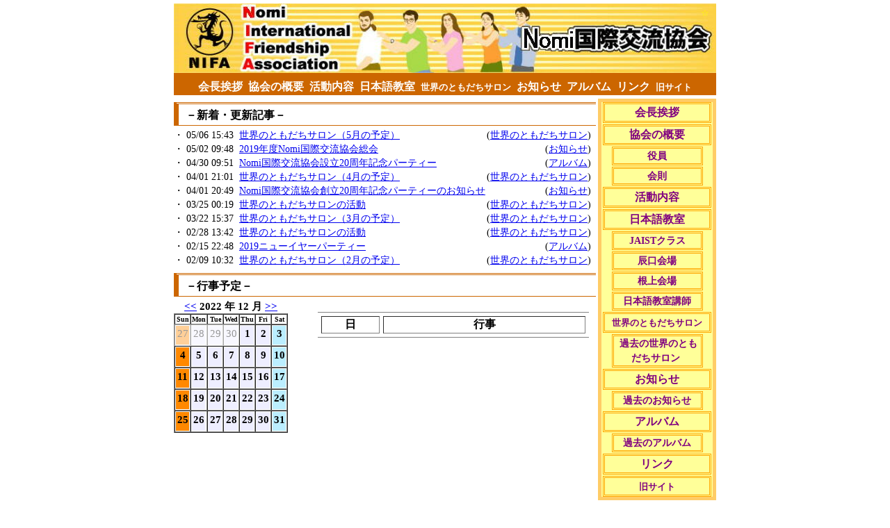

--- FILE ---
content_type: text/html; charset=UTF-8
request_url: http://tifa.iki-iki-nomi.net/c1.html&ts=1671980400
body_size: 23487
content:
<html>
<head>
<title>
Ｎｏｍｉ国際交流協会</title>
<META HTTP-EQUIV="Content-Type" CONTENT="text/html; charset=UTF-8">
<link rel="shortcut icon" href="./images/1-6.ico" />
<link rel="alternate" type="application/rss+xml" title="Ｎｏｍｉ国際交流協会" href="rss.php?c=1" />
<link rel="stylesheet" href="./style.css" type="text/css" />
<script language="javascript">
<!--
function OnLoad()
{

}
//-->
</script>
</head>

<body onload="OnLoad()">
<div class="shell">

<div class="header-home">
<div class="login"><a href="" onClick="window.open('login.php?m=on&amp;e=78feb4bdbc4330762af6a9af3e2daa30', 'login', 'toolbar=no,location=no,status=no,menubar=no,width=400,height=230').focus(); return false;">☆</a></div>
<div class="site-name"><a href="c1.html"></a></div>
</div>
<div class="t-mbar-home">
<div class="t-mbar1">&nbsp;<a href="c2.html" class="t-mbar1">会長挨拶</a>&nbsp;&nbsp;<a href="c3.html" class="t-mbar1">協会の概要</a>&nbsp;&nbsp;<a href="c4.html" class="t-mbar1">活動内容</a>&nbsp;&nbsp;<a href="c5.html" class="t-mbar1">日本語教室</a>&nbsp;&nbsp;<a href="c22.html" class="t-mbar1"><span style="font-size:smaller">世界のともだちサロン</span></a>&nbsp;&nbsp;<a href="c19.html" class="t-mbar1">お知らせ</a>&nbsp;&nbsp;<a href="c21.html" class="t-mbar1">アルバム</a>&nbsp;&nbsp;<a href="c6.html" class="t-mbar1">リンク</a>&nbsp;&nbsp;<a href="http://tifa.iki-iki-nomi.net/old-house/" target="_blank" class="t-mbar1"><span style="font-size:smaller">旧サイト</span></a>&nbsp;</div></div>
<div class="body">
<div class="home-pane">
<div class="top-page-article-title"><div class="top-page-article-title-text">
－新着・更新記事－</div></div>
	<div style="font-size:85%;">
		<div style="float:right;">
		(<a href="c22.html">世界のともだちサロン</a>)
				</div>
		・		05/06 15:43&nbsp;
		<a href="p367.html">世界のともだちサロン（5月の予定）</a>
	</div>
	<p class="summary"></p>
	<div style="font-size:85%;">
		<div style="float:right;">
		(<a href="c19.html">お知らせ</a>)
				</div>
		・		05/02 09:48&nbsp;
		<a href="p365.html">2019年度Nomi国際交流協会総会</a>
	</div>
	<p class="summary"></p>
	<div style="font-size:85%;">
		<div style="float:right;">
		(<a href="c21.html">アルバム</a>)
				</div>
		・		04/30 09:51&nbsp;
		<a href="p366.html">Nomi国際交流協会設立20周年記念パーティー</a>
	</div>
	<p class="summary"></p>
	<div style="font-size:85%;">
		<div style="float:right;">
		(<a href="c22.html">世界のともだちサロン</a>)
				</div>
		・		04/01 21:01&nbsp;
		<a href="p363.html">世界のともだちサロン（4月の予定）</a>
	</div>
	<p class="summary"></p>
	<div style="font-size:85%;">
		<div style="float:right;">
		(<a href="c19.html">お知らせ</a>)
				</div>
		・		04/01 20:49&nbsp;
		<a href="p362.html">Nomi国際交流協会創立20周年記念パーティーのお知らせ</a>
	</div>
	<p class="summary"></p>
	<div style="font-size:85%;">
		<div style="float:right;">
		(<a href="c22.html">世界のともだちサロン</a>)
				</div>
		・		03/25 00:19&nbsp;
		<a href="p356.html">世界のともだちサロンの活動</a>
	</div>
	<p class="summary"></p>
	<div style="font-size:85%;">
		<div style="float:right;">
		(<a href="c22.html">世界のともだちサロン</a>)
				</div>
		・		03/22 15:37&nbsp;
		<a href="p351.html">世界のともだちサロン（3月の予定）</a>
	</div>
	<p class="summary"></p>
	<div style="font-size:85%;">
		<div style="float:right;">
		(<a href="c22.html">世界のともだちサロン</a>)
				</div>
		・		02/28 13:42&nbsp;
		<a href="p359.html">世界のともだちサロンの活動</a>
	</div>
	<p class="summary"></p>
	<div style="font-size:85%;">
		<div style="float:right;">
		(<a href="c21.html">アルバム</a>)
				</div>
		・		02/15 22:48&nbsp;
		<a href="p349.html">2019ニューイヤーパーティー</a>
	</div>
	<p class="summary"></p>
	<div style="font-size:85%;">
		<div style="float:right;">
		(<a href="c22.html">世界のともだちサロン</a>)
				</div>
		・		02/09 10:32&nbsp;
		<a href="p348.html">世界のともだちサロン（2月の予定）</a>
	</div>
	<p class="summary"></p>
<div class="top-page-article-title"><div class="top-page-article-title-text">
－行事予定－</div></div>
<div class="events">

<script language="javascript">
<!---
function CA_Load()
{
}



document.onmousemove = GetMousePoint;
var xMouse, yMouse;

function GetMousePoint(e)
{
	if(window.opera)   
	{
		xMouse = e.clientX;
		yMouse = e.clientY;
	}
	else if(document.all)
	{
		xMouse = event.clientX + document.body.scrollLeft;
		yMouse = event.clientY + document.body.scrollTop;
	}
	else if(document.layers||document.getElementById)
	{
		xMouse = e.pageX;
		yMouse = e.pageY;
	}
}

var timer;
var prev_time = 0;
var prev_d = 0;
var prev_ix = -1;
var tip_strings = new Array();
var tip_lines = new Array();

function Tooltip(ix, d)
{

var xOffset = 0;
var yOffset = 0;

	var date = new Date();
	var now = date.getTime();

	if(ix == -3)
	{
		d = prev_d;
		ix = prev_ix;
	}
	else if(ix != prev_ix)
	{
		prev_d = d;
		prev_ix = ix;
		prev_time = now;
		return;
	}

	if(now - prev_time < 100)
		return;

	var tip = document.getElementById('tooltip');

	if(ix == -1 || ix >= 0 && tip_strings[ix] == '')
	{
		if(tip.innerHTML != '')
		{
			tip.innerHTML = '';
			tip.style.display = 'none';
			clearInterval(timer);
		}

		return;
	}

	tip.style.left = xMouse + 5 - xOffset;
	tip.style.top = yMouse + 5 - yOffset;
	clearInterval(timer);
	timer = setInterval("Tooltip(-1)", 3200);

	if(ix == -2)
		return;

	var lines = tip_lines[ix] + 3;
	tip.innerHTML = '　　　' + d + '日<br>' + tip_strings[ix];
	tip.style.height = lines + 'em';
	tip.style.display = 'block';
}

//-->
</script>

<div id="calendar" style="position:static;">
<table border="1">
<caption>
<a href="c1.html&ts=1669302000">&lt;&lt;</a>
2022 年 12 月
<a href="c1.html&ts=1672671600">&gt;&gt;</a>
</caption>
<tr>
	<th class="sunday">Sun</th>
	<th class="weekday">Mon</th>
	<th class="weekday">Tue</th>
	<th class="weekday">Wed</th>
	<th class="weekday">Thu</th>
	<th class="weekday">Fri</th>
	<th class="saturday">Sat</th>
</tr>
<tr>
		
<script language="javascript">
<!---
tip_lines[2] = 0;
tip_strings[2] = '';
		//-->
</script>

		<td class="out"
		onmouseover="Tooltip(2, 27)"
			onmouseout="Tooltip(-1)" onmousemove="Tooltip(-3)">
		<div class="sunday">
			<img src="http://nomi-system-design.com/appls/workday.gif" class="img">			<div class="cell">
			27			</div>
		</div>
		</td>
			
<script language="javascript">
<!---
tip_lines[3] = 0;
tip_strings[3] = '';
		//-->
</script>

		<td class="out"
		onmouseover="Tooltip(3, 28)"
			onmouseout="Tooltip(-1)" onmousemove="Tooltip(-3)">
		<div class="weekday">
			<img src="http://nomi-system-design.com/appls/workday.gif" class="img">			<div class="cell">
			28			</div>
		</div>
		</td>
			
<script language="javascript">
<!---
tip_lines[4] = 0;
tip_strings[4] = '';
		//-->
</script>

		<td class="out"
		onmouseover="Tooltip(4, 29)"
			onmouseout="Tooltip(-1)" onmousemove="Tooltip(-3)">
		<div class="weekday">
			<img src="http://nomi-system-design.com/appls/workday.gif" class="img">			<div class="cell">
			29			</div>
		</div>
		</td>
			
<script language="javascript">
<!---
tip_lines[5] = 0;
tip_strings[5] = '';
		//-->
</script>

		<td class="out"
		onmouseover="Tooltip(5, 30)"
			onmouseout="Tooltip(-1)" onmousemove="Tooltip(-3)">
		<div class="weekday">
			<img src="http://nomi-system-design.com/appls/workday.gif" class="img">			<div class="cell">
			30			</div>
		</div>
		</td>
			
<script language="javascript">
<!---
tip_lines[6] = 0;
tip_strings[6] = '';
		//-->
</script>

		<td class="in"
		onmouseover="Tooltip(6, 1)"
			onmouseout="Tooltip(-1)" onmousemove="Tooltip(-3)">
		<div class="weekday">
			<img src="http://nomi-system-design.com/appls/workday.gif" class="img">			<div class="cell">
			1			</div>
		</div>
		</td>
			
<script language="javascript">
<!---
tip_lines[7] = 0;
tip_strings[7] = '';
		//-->
</script>

		<td class="in"
		onmouseover="Tooltip(7, 2)"
			onmouseout="Tooltip(-1)" onmousemove="Tooltip(-3)">
		<div class="weekday">
			<img src="http://nomi-system-design.com/appls/workday.gif" class="img">			<div class="cell">
			2			</div>
		</div>
		</td>
			
<script language="javascript">
<!---
tip_lines[8] = 0;
tip_strings[8] = '';
		//-->
</script>

		<td class="in"
		onmouseover="Tooltip(8, 3)"
			onmouseout="Tooltip(-1)" onmousemove="Tooltip(-3)">
		<div class="saturday">
			<img src="http://nomi-system-design.com/appls/workday.gif" class="img">			<div class="cell">
			3			</div>
		</div>
		</td>
			</tr>
<tr>
		
<script language="javascript">
<!---
tip_lines[9] = 0;
tip_strings[9] = '';
		//-->
</script>

		<td class="in"
		onmouseover="Tooltip(9, 4)"
			onmouseout="Tooltip(-1)" onmousemove="Tooltip(-3)">
		<div class="sunday">
			<img src="http://nomi-system-design.com/appls/workday.gif" class="img">			<div class="cell">
			4			</div>
		</div>
		</td>
			
<script language="javascript">
<!---
tip_lines[10] = 0;
tip_strings[10] = '';
		//-->
</script>

		<td class="in"
		onmouseover="Tooltip(10, 5)"
			onmouseout="Tooltip(-1)" onmousemove="Tooltip(-3)">
		<div class="weekday">
			<img src="http://nomi-system-design.com/appls/workday.gif" class="img">			<div class="cell">
			5			</div>
		</div>
		</td>
			
<script language="javascript">
<!---
tip_lines[11] = 0;
tip_strings[11] = '';
		//-->
</script>

		<td class="in"
		onmouseover="Tooltip(11, 6)"
			onmouseout="Tooltip(-1)" onmousemove="Tooltip(-3)">
		<div class="weekday">
			<img src="http://nomi-system-design.com/appls/workday.gif" class="img">			<div class="cell">
			6			</div>
		</div>
		</td>
			
<script language="javascript">
<!---
tip_lines[12] = 0;
tip_strings[12] = '';
		//-->
</script>

		<td class="in"
		onmouseover="Tooltip(12, 7)"
			onmouseout="Tooltip(-1)" onmousemove="Tooltip(-3)">
		<div class="weekday">
			<img src="http://nomi-system-design.com/appls/workday.gif" class="img">			<div class="cell">
			7			</div>
		</div>
		</td>
			
<script language="javascript">
<!---
tip_lines[13] = 0;
tip_strings[13] = '';
		//-->
</script>

		<td class="in"
		onmouseover="Tooltip(13, 8)"
			onmouseout="Tooltip(-1)" onmousemove="Tooltip(-3)">
		<div class="weekday">
			<img src="http://nomi-system-design.com/appls/workday.gif" class="img">			<div class="cell">
			8			</div>
		</div>
		</td>
			
<script language="javascript">
<!---
tip_lines[14] = 0;
tip_strings[14] = '';
		//-->
</script>

		<td class="in"
		onmouseover="Tooltip(14, 9)"
			onmouseout="Tooltip(-1)" onmousemove="Tooltip(-3)">
		<div class="weekday">
			<img src="http://nomi-system-design.com/appls/workday.gif" class="img">			<div class="cell">
			9			</div>
		</div>
		</td>
			
<script language="javascript">
<!---
tip_lines[15] = 0;
tip_strings[15] = '';
		//-->
</script>

		<td class="in"
		onmouseover="Tooltip(15, 10)"
			onmouseout="Tooltip(-1)" onmousemove="Tooltip(-3)">
		<div class="saturday">
			<img src="http://nomi-system-design.com/appls/workday.gif" class="img">			<div class="cell">
			10			</div>
		</div>
		</td>
			</tr>
<tr>
		
<script language="javascript">
<!---
tip_lines[16] = 0;
tip_strings[16] = '';
		//-->
</script>

		<td class="in"
		onmouseover="Tooltip(16, 11)"
			onmouseout="Tooltip(-1)" onmousemove="Tooltip(-3)">
		<div class="sunday">
			<img src="http://nomi-system-design.com/appls/workday.gif" class="img">			<div class="cell">
			11			</div>
		</div>
		</td>
			
<script language="javascript">
<!---
tip_lines[17] = 0;
tip_strings[17] = '';
		//-->
</script>

		<td class="in"
		onmouseover="Tooltip(17, 12)"
			onmouseout="Tooltip(-1)" onmousemove="Tooltip(-3)">
		<div class="weekday">
			<img src="http://nomi-system-design.com/appls/workday.gif" class="img">			<div class="cell">
			12			</div>
		</div>
		</td>
			
<script language="javascript">
<!---
tip_lines[18] = 0;
tip_strings[18] = '';
		//-->
</script>

		<td class="in"
		onmouseover="Tooltip(18, 13)"
			onmouseout="Tooltip(-1)" onmousemove="Tooltip(-3)">
		<div class="weekday">
			<img src="http://nomi-system-design.com/appls/workday.gif" class="img">			<div class="cell">
			13			</div>
		</div>
		</td>
			
<script language="javascript">
<!---
tip_lines[19] = 0;
tip_strings[19] = '';
		//-->
</script>

		<td class="in"
		onmouseover="Tooltip(19, 14)"
			onmouseout="Tooltip(-1)" onmousemove="Tooltip(-3)">
		<div class="weekday">
			<img src="http://nomi-system-design.com/appls/workday.gif" class="img">			<div class="cell">
			14			</div>
		</div>
		</td>
			
<script language="javascript">
<!---
tip_lines[20] = 0;
tip_strings[20] = '';
		//-->
</script>

		<td class="in"
		onmouseover="Tooltip(20, 15)"
			onmouseout="Tooltip(-1)" onmousemove="Tooltip(-3)">
		<div class="weekday">
			<img src="http://nomi-system-design.com/appls/workday.gif" class="img">			<div class="cell">
			15			</div>
		</div>
		</td>
			
<script language="javascript">
<!---
tip_lines[21] = 0;
tip_strings[21] = '';
		//-->
</script>

		<td class="in"
		onmouseover="Tooltip(21, 16)"
			onmouseout="Tooltip(-1)" onmousemove="Tooltip(-3)">
		<div class="weekday">
			<img src="http://nomi-system-design.com/appls/workday.gif" class="img">			<div class="cell">
			16			</div>
		</div>
		</td>
			
<script language="javascript">
<!---
tip_lines[22] = 0;
tip_strings[22] = '';
		//-->
</script>

		<td class="in"
		onmouseover="Tooltip(22, 17)"
			onmouseout="Tooltip(-1)" onmousemove="Tooltip(-3)">
		<div class="saturday">
			<img src="http://nomi-system-design.com/appls/workday.gif" class="img">			<div class="cell">
			17			</div>
		</div>
		</td>
			</tr>
<tr>
		
<script language="javascript">
<!---
tip_lines[23] = 0;
tip_strings[23] = '';
		//-->
</script>

		<td class="in"
		onmouseover="Tooltip(23, 18)"
			onmouseout="Tooltip(-1)" onmousemove="Tooltip(-3)">
		<div class="sunday">
			<img src="http://nomi-system-design.com/appls/workday.gif" class="img">			<div class="cell">
			18			</div>
		</div>
		</td>
			
<script language="javascript">
<!---
tip_lines[24] = 0;
tip_strings[24] = '';
		//-->
</script>

		<td class="in"
		onmouseover="Tooltip(24, 19)"
			onmouseout="Tooltip(-1)" onmousemove="Tooltip(-3)">
		<div class="weekday">
			<img src="http://nomi-system-design.com/appls/workday.gif" class="img">			<div class="cell">
			19			</div>
		</div>
		</td>
			
<script language="javascript">
<!---
tip_lines[25] = 0;
tip_strings[25] = '';
		//-->
</script>

		<td class="in"
		onmouseover="Tooltip(25, 20)"
			onmouseout="Tooltip(-1)" onmousemove="Tooltip(-3)">
		<div class="weekday">
			<img src="http://nomi-system-design.com/appls/workday.gif" class="img">			<div class="cell">
			20			</div>
		</div>
		</td>
			
<script language="javascript">
<!---
tip_lines[26] = 0;
tip_strings[26] = '';
		//-->
</script>

		<td class="in"
		onmouseover="Tooltip(26, 21)"
			onmouseout="Tooltip(-1)" onmousemove="Tooltip(-3)">
		<div class="weekday">
			<img src="http://nomi-system-design.com/appls/workday.gif" class="img">			<div class="cell">
			21			</div>
		</div>
		</td>
			
<script language="javascript">
<!---
tip_lines[27] = 0;
tip_strings[27] = '';
		//-->
</script>

		<td class="in"
		onmouseover="Tooltip(27, 22)"
			onmouseout="Tooltip(-1)" onmousemove="Tooltip(-3)">
		<div class="weekday">
			<img src="http://nomi-system-design.com/appls/workday.gif" class="img">			<div class="cell">
			22			</div>
		</div>
		</td>
			
<script language="javascript">
<!---
tip_lines[28] = 0;
tip_strings[28] = '';
		//-->
</script>

		<td class="in"
		onmouseover="Tooltip(28, 23)"
			onmouseout="Tooltip(-1)" onmousemove="Tooltip(-3)">
		<div class="weekday">
			<img src="http://nomi-system-design.com/appls/workday.gif" class="img">			<div class="cell">
			23			</div>
		</div>
		</td>
			
<script language="javascript">
<!---
tip_lines[29] = 0;
tip_strings[29] = '';
		//-->
</script>

		<td class="in"
		onmouseover="Tooltip(29, 24)"
			onmouseout="Tooltip(-1)" onmousemove="Tooltip(-3)">
		<div class="saturday">
			<img src="http://nomi-system-design.com/appls/workday.gif" class="img">			<div class="cell">
			24			</div>
		</div>
		</td>
			</tr>
<tr>
		
<script language="javascript">
<!---
tip_lines[30] = 0;
tip_strings[30] = '';
		//-->
</script>

		<td class="in"
		onmouseover="Tooltip(30, 25)"
			onmouseout="Tooltip(-1)" onmousemove="Tooltip(-3)">
		<div class="sunday">
			<img src="http://nomi-system-design.com/appls/workday.gif" class="img">			<div class="cell">
			25			</div>
		</div>
		</td>
			
<script language="javascript">
<!---
tip_lines[31] = 0;
tip_strings[31] = '';
		//-->
</script>

		<td class="in"
		onmouseover="Tooltip(31, 26)"
			onmouseout="Tooltip(-1)" onmousemove="Tooltip(-3)">
		<div class="weekday">
			<img src="http://nomi-system-design.com/appls/workday.gif" class="img">			<div class="cell">
			26			</div>
		</div>
		</td>
			
<script language="javascript">
<!---
tip_lines[32] = 0;
tip_strings[32] = '';
		//-->
</script>

		<td class="in"
		onmouseover="Tooltip(32, 27)"
			onmouseout="Tooltip(-1)" onmousemove="Tooltip(-3)">
		<div class="weekday">
			<img src="http://nomi-system-design.com/appls/workday.gif" class="img">			<div class="cell">
			27			</div>
		</div>
		</td>
			
<script language="javascript">
<!---
tip_lines[33] = 0;
tip_strings[33] = '';
		//-->
</script>

		<td class="in"
		onmouseover="Tooltip(33, 28)"
			onmouseout="Tooltip(-1)" onmousemove="Tooltip(-3)">
		<div class="weekday">
			<img src="http://nomi-system-design.com/appls/workday.gif" class="img">			<div class="cell">
			28			</div>
		</div>
		</td>
			
<script language="javascript">
<!---
tip_lines[34] = 0;
tip_strings[34] = '';
		//-->
</script>

		<td class="in"
		onmouseover="Tooltip(34, 29)"
			onmouseout="Tooltip(-1)" onmousemove="Tooltip(-3)">
		<div class="weekday">
			<img src="http://nomi-system-design.com/appls/workday.gif" class="img">			<div class="cell">
			29			</div>
		</div>
		</td>
			
<script language="javascript">
<!---
tip_lines[35] = 0;
tip_strings[35] = '';
		//-->
</script>

		<td class="in"
		onmouseover="Tooltip(35, 30)"
			onmouseout="Tooltip(-1)" onmousemove="Tooltip(-3)">
		<div class="weekday">
			<img src="http://nomi-system-design.com/appls/workday.gif" class="img">			<div class="cell">
			30			</div>
		</div>
		</td>
			
<script language="javascript">
<!---
tip_lines[36] = 0;
tip_strings[36] = '';
		//-->
</script>

		<td class="in"
		onmouseover="Tooltip(36, 31)"
			onmouseout="Tooltip(-1)" onmousemove="Tooltip(-3)">
		<div class="saturday">
			<img src="http://nomi-system-design.com/appls/workday.gif" class="img">			<div class="cell">
			31			</div>
		</div>
		</td>
			</tr>
</table>

<div class="tooltip" id="tooltip" style="position:absolute;">
</div>
 
</div>

<br><br>

<div id="event">
<table border="1" frame="hsides">
<caption>
2022 年 12 月 の行事
</caption>
<tr>
<th class="mday">日</th><th class="event">行事</th>
</tr>
</table>
</div>
</div>
</div>
<div class="sub-pane">

<div class="menu1">
<div class="dep1"><a href="c2.html">&nbsp;会長挨拶&nbsp;</a></div><div class="dep1"><a href="c3.html">&nbsp;協会の概要&nbsp;</a></div><div class="dep2"><a href="c31.html">&nbsp;役員&nbsp;</a></div><div class="dep2"><a href="c9.html">&nbsp;会則&nbsp;</a></div><div class="dep1"><a href="c4.html">&nbsp;活動内容&nbsp;</a></div><div class="dep1"><a href="c5.html">&nbsp;日本語教室&nbsp;</a></div><div class="dep2"><a href="c34.html">&nbsp;JAISTクラス&nbsp;</a></div><div class="dep2"><a href="c35.html">&nbsp;辰口会場&nbsp;</a></div><div class="dep2"><a href="c36.html">&nbsp;根上会場&nbsp;</a></div><div class="dep2"><a href="c11.html">&nbsp;日本語教室講師&nbsp;</a></div><div class="dep1"><a href="c22.html">&nbsp;<span style="font-size:smaller">世界のともだちサロン</span>&nbsp;</a></div><div class="dep2"><a href="c33.html">&nbsp;過去の世界のともだちサロン&nbsp;</a></div><div class="dep1"><a href="c19.html">&nbsp;お知らせ&nbsp;</a></div><div class="dep2"><a href="c14.html">&nbsp;過去のお知らせ&nbsp;</a></div><div class="dep1"><a href="c21.html">&nbsp;アルバム&nbsp;</a></div><div class="dep2"><a href="c8.html">&nbsp;過去のアルバム&nbsp;</a></div><div class="dep1"><a href="c6.html">&nbsp;リンク&nbsp;</a></div><div class="dep1"><a href="http://tifa.iki-iki-nomi.net/old-house/"target="_blank">&nbsp;<span style="font-size:smaller">旧サイト</span>&nbsp;</a></div></div>

<div class="contact">【連絡先】<br /><ul>
<li>
郵便／ファクシミリ<br />
〒923-1205<br />
石川県能美市宮竹町ハ7-1<br />
宮竹コミュニティーセンター内<br />
fax: 0761-51-5532<br />
</li>
<li>
電話／電子メール<br />
能美市教育委員会<br />
生涯学習課<br />
TEL：0761-58-2272<br />
FAX：0761-55-8555<br />
<a href="mailto:shogaku@city.nomi.lg.jp">shogaku@city.nomi.lg.jp</a>
</li>
</ul>
</div>

<div class="g-translate">

<!-- Google Translate Element --> <div id="google_translate_element" style="display:block"></div><script> function googleTranslateElementInit() { new google.translate.TranslateElement({pageLanguage: "ja"}, "google_translate_element"); };</script> <script src="http://translate.google.com/translate_a/element.js?cb=googleTranslateElementInit"></script>

</div><div class="counter"><img src="./dream/dream.cgi?id=index&gif=2"></div>
</div></div>
<div class="footer">
<hr>
<div class="date-processed">2026-01-15 16:57</div>
<div class="copyright">© 2002-2019 Ｎｏｍｉ国際交流協会</div>

<div class="b-mbar">
<div class="b-mbar1">［<a href="c1.html" class="b-mbar_root_sel">&nbsp;ホーム&nbsp;</a>｜<a href="c2.html" class="b-mbar1">&nbsp;会長挨拶&nbsp;</a>｜<a href="c3.html" class="b-mbar1">&nbsp;協会の概要&nbsp;</a>｜<a href="c4.html" class="b-mbar1">&nbsp;活動内容&nbsp;</a>｜<a href="c5.html" class="b-mbar1">&nbsp;日本語教室&nbsp;</a>｜<a href="c22.html" class="b-mbar1">&nbsp;<span style="font-size:smaller">世界のともだちサロン</span>&nbsp;</a>｜<a href="c19.html" class="b-mbar1">&nbsp;お知らせ&nbsp;</a>｜<a href="c21.html" class="b-mbar1">&nbsp;アルバム&nbsp;</a>｜<a href="c6.html" class="b-mbar1">&nbsp;リンク&nbsp;</a>｜<a href="http://tifa.iki-iki-nomi.net/old-house/" target="_blank" class="b-mbar1">&nbsp;<span style="font-size:smaller">旧サイト</span>&nbsp;</a>］</div></div>

<div class="proc-time">
処理時間: 0.422 秒 Powered by HTML BINDER (1.6.35).
</div>
</div>
</div></body>
</html>

--- FILE ---
content_type: text/css
request_url: http://tifa.iki-iki-nomi.net/style.css
body_size: 9396
content:
body {line-height:110%; margin:5px; text-align:center;}
div.shell {width:780px; margin:auto; text-align:left;}

div.header-home {height:100px; position:relative; margin:0px; padding:0px; background-image:url("./images/1-1.jpg");}
div.header {height:56px; position:relative; margin:0px; padding:0px; background-image:url("./images/1-2.jpg");}
div.header-home a, div.header a {display:inline-block; width:300px;}
div.login {margin-top:5px; margin-right:5px; text-align:right; font-size:smaller; padding:5px;}
div.login a:hover {color:white;}
div.login a {color:yellow; text-decoration:none; cursor:default;}
div.logout {margin-top:5px; margin-left:5px; text-align:right; padding:5px;}
div.logout a:hover {color:red;}
div.logout a {color:white; text-decoration:none;}

div.site-name {vertical-align:bottom; position:absolute; bottom:0px; margin:3px;}
div.site-name a {padding-left:2px; width:500px; height:50px;}

div.t-mbar-home {position:relative; height:32px; background-color:#cc6600; text-align:center; font-weight:bold; overflow:hidden;}
div.t-mbar-home div.t-mbar1 {position:relative; top:8px;}
div.t-mbar {position:relative; background-color:orange; text-align:center; font-weight:bold;}
div.t-mbar div.t-mbar1 {position:relative; top:6px; height:32px; overflow:hidden;}
div.t-mbar-home a, div.t-mbar a {display:inline-block; padding-top:3px; padding-bottom:8px; text-decoration:none;}
a.t-mbar_root, a.t-mbar1 {color:white;}
a.t-mbar_root_sel {background-color:#cc6600; color:black;}
a.t-mbar1_sel {background-color:#cc6600; color:white;}
a.t-mbar_root:hover, a.t-mbar1:hover {color:black; text-decoration:underline;}
a.t-mbar_root_sel:hover, a.t-mbar1_sel:hover {color:silver; text-decoration:underline;}
div.t-mbar2 {width:780px; height:20px; background-color:#cc6600; margin-top:-15px;}

div.body {margin-top:0px;}

div.menu {margin-bottom:15px; width:170px; overflow:hidden; font-weight:bold; line-height:150%; background-color:#cc6600;}
div.menu div.dep2 {padding-left:5px;}
div.menu div.dep3 {padding-left:10px;}
div.menu div.dep2 a, div.menu div.dep3 a {display:inline-block; width:160px; color:white; text-decoration:none;}
div.menu div.dep2 a:hover, div.menu div.dep3 a:hover {color:black; text-decoration:underline;}

div.home-pane {float:left; width:600px;}

div.sub-pane {margin-top:5px; float:right; width:170px; overflow:hidden; background-color:#ffcc66;}
div.menu1 {width:160px; font-weight:bold; line-height:1.5; background-color:#ffff99; margin:5px; text-align:center;}
div.menu1 div.dep1 {width:150px; font-size:100%; border:double 3px orange; margin:2px auto;}
div.menu1 div.dep2 {width:125px; font-size:90%; border:double 3px orange; margin:2px auto;}
div.menu1 div.dep3 {width:100px; font-size:70%; border:double 3px orange; margin:2px auto;}
div.menu1 div.dep1 a {display:inline-block; width:146px; text-decoration:none; color:purple;}
div.menu1 div.dep2 a {display:inline-block; width:121px; text-decoration:none; color:purple;}
div.menu1 div.dep3 a {display:inline-block; width:96px; text-decoration:none; color:purple;}
div.menu1 div.dep1 a:hover, div.menu1 div.dep2 a:hover, div.menu1 div.dep3 a:hover {color:orange;}

div.counter {margin-top:15px; text-align:center;}

div.side-pane {float:left; width:170px; height:auto; overflow:hidden; background-image:url("./images/1-7.gif");}

div.col2 {margin:5px 3px 0px 3px; padding:3px; width:152px; border-style:dotted; text-align:center;}

div.new-article {width:166px; margin-top:15px; padding:2px; background-color:#cc6600; color:white; font-weight:bold; text-align:center; font-size:90%;}
div.new-article table {background-color:white; border-collapse:separate; font-size:90%;}

div.side-pane div.contact {background-color:green; border:double 3px green; color:white;}
div.side-pane div.contact a {background-color:white;}
div.side-pane div.bannar {margin-top:15px; font-size:80%;}
div.side-pane div.bannar img {margin-bottom:2px;}

div.contact {margin-top:15px; width:170px; padding:3px; font-size:75%;}
div.contact ul {margin:0px; padding:0px;}
div.contact li {margin-left:15px;}
div.g-translate {margin-top:15px;}

div.center-pane {float:right; width:600px; overflow:hidden; padding:3px;} /* background-image:url("./images/1-7.gif");} */

div.cat-title {margin-top:3px;}
span.catpath {font-size:80%;}
span.catpath a {color:black; text-decoration:none;}
span.catsummary {font-size:90%;}

div.page-feed {text-align:center; margin:3px;}
div.prev-next {font-size:smaller; margin:5px 0px;}

div.top-page-article-title {margin:10px 0px 5px 0px; width:600px; height:30px; border-left:solid 7px #cc6600; border-top:double 3px #cc6600; border-bottom:solid 1px #cc6600;}
div.top-page-article-title-text {padding-top:7px; padding-left:10px; color:black; font-weight:bold;}
p.summary {text-indent:1em; margin:0px 6px 3px 3px; line-height:120%;}

div.site-map {font-size:95%;}
div.site-map a {color:black; text-decoration:none;}
div.site-map a:hover {text-decoration:underline;}
span.site-map-cat {}
span.site-map-note {font-size:90%; color:gray;}

div.article-title, div.article-title-limited {margin:1em 0px 2px 0px; width:600px; height:30px; border-left:solid 7px #cc6600; border-top:double 3px #cc6600; border-bottom:solid 1px #cc6600;}
div.article-title-text {padding-top:5px; padding-left:10px; color:black; font-weight:bold;}

div.article-text {line-height:120%;}
div.article-text p {text-indent:1em; margin:0px 6px 3px 3px; line-height:130%;}
div.article-text li {line-height:130%;}
div.article-text div.left-block {text-align:left; margin:1em 0em; 0em; 0em;}
div.article-text div.right-block {text-align:right; margin:1em 0em; 0em; 0em;}
div.article-text div.center-block {text-align:center; margin:1em 0em; 0em; 0em;}
div.article-text pre {font-size:100%; line-height:120%;}
div.article-text hr {width:400px; height:0; text-align:center; border:0; border-bottom:1px dashed gray;}

div.article-image {text-align:center;}
div.article-addition {margin-top:3px; margin-bottom:10px; font-size:85%; text-align:right;}

span.text-bold {font-weight:bold;}
span.text-large {font-size:120%;}
span.text-small {font-size:80%;}
span.text-altcolor {color:red;}

div.provision {margin:1em;}
p.provision {display:block;}

div.footer {clear:both; margin-top:2px;}

div.date-processed {float:left; font-size:80%;}
div.copyright {text-align:center;}
div.proc-time {font-size:80%; text-align:right; display:none;}

div.b-mbar {}
div.b-mbar1 {font-size:80%;}
div.b-mbar2, div.b-mbar3 {font-size:80%; display:inline;}
a.b-mbar_root, a.b-mbar1, a.b-mbar2, a.b-mbar3 {text-decoration:none; color:black; background-color:white;}
a.b-mbar_root:hover, a.b-mbar1:hover, a.b-mbar2:hover, a.b-mbar3:hover {color:red;}
a.b-mbar_root_sel, a.b-mbar1_sel, a.b-mbar2_sel, a.b-mbar3_sel {text-decoration:none; color:white; background-color:gray;}
a.b-mbar_root_sel:hover, a.b-mbar1_sel:hover, a.b-mbar2_sel:hover, a.b-mbar3_sel:hover {color:white; background-color:black;}

div.preview {}
div.preview-pc {margin-bottom:20px; border-style:dashed; border-width:1px; width:605px; padding:3px; text-align:left;}
div.preview-pc-next {margin-bottom:25px; border-style:solid; border-width:1px; width:605px; padding:3px; text-align:left;}
div.preview-mob {margin-bottom:20px; border-style:dashed; border-width:1px; width:320px; padding:3px; text-align:left;}
div.preview-mob-next {border-style:solid; border-width:1px; width:320px; padding:3px; text-align:left;}

/* 以下はcalendarテンプレートで使用 */
#calendar		{float:left;}
#calendar table		{border-collapse:separate; border-spacing:0px; empty-cells:show; caption-side:top; font-family:serif; font-size:11pt; font-weight:bold; text-align:center; margin:0px;}
#calendar caption	{color:black;}
#calendar th		{background-color:white; font-size:70%;}
#calendar th.weekday	{color:black;}
#calendar th.sunday	{color:black;}
#calendar th.saturday	{color:black;}
#calendar td		{}
#calendar td.in		{}
#calendar td.out	{font-weight:normal; filter:alpha(opacity=40); opacity:0.4;}
#calendar div		{margin:0px; width:19px; height:27px; overflow:hidden;}
#calendar div.sunday	{background-color:#f80;}
#calendar div.saturday	{background-color:#bef;}
#calendar div.weekday	{background-color:#eef;}
#calendar img.img	{margin-top:7; width:16; border-style:none;}
#calendar div.cell	{margin-top:-20;}
#calendar div.tooltip	{display:none; font-size:10pt; font-weight:bold; color:#fff; background-color:#222; width:200px; padding:5px; filter:alpha(opacity=50); opacity:0.5;}
#calendar div.tooltip a:link	{color:#fff;}
#calendar div.tooltip a:visited	{color:#fff;}
#calendar span.event	{color:green; text-decoration:underline;}

#event			{float:right; position:relative; top:-20px;}
#event table		{width:390px; border-collapse:separate; border-spacing:5px; caption-side:top; font-family:serif; font-size:12pt; text-align:center; margin:3px;}
#event caption		{color:black; text-align:left; display:none;}
#event th		{background-color:transparent;}
#event th.mday		{width:5em;}
#event td.mday		{text-align:center;}
#event td.event		{text-align:left;}
#event div.sunday	{color:red;}
#event div.saturday	{color:blue;}
#event div.weekday	{color:black;}
#event img.img		{margin-top:0px; padding-top:5px; width:16px;}
/* カレンダーテンプレート */
